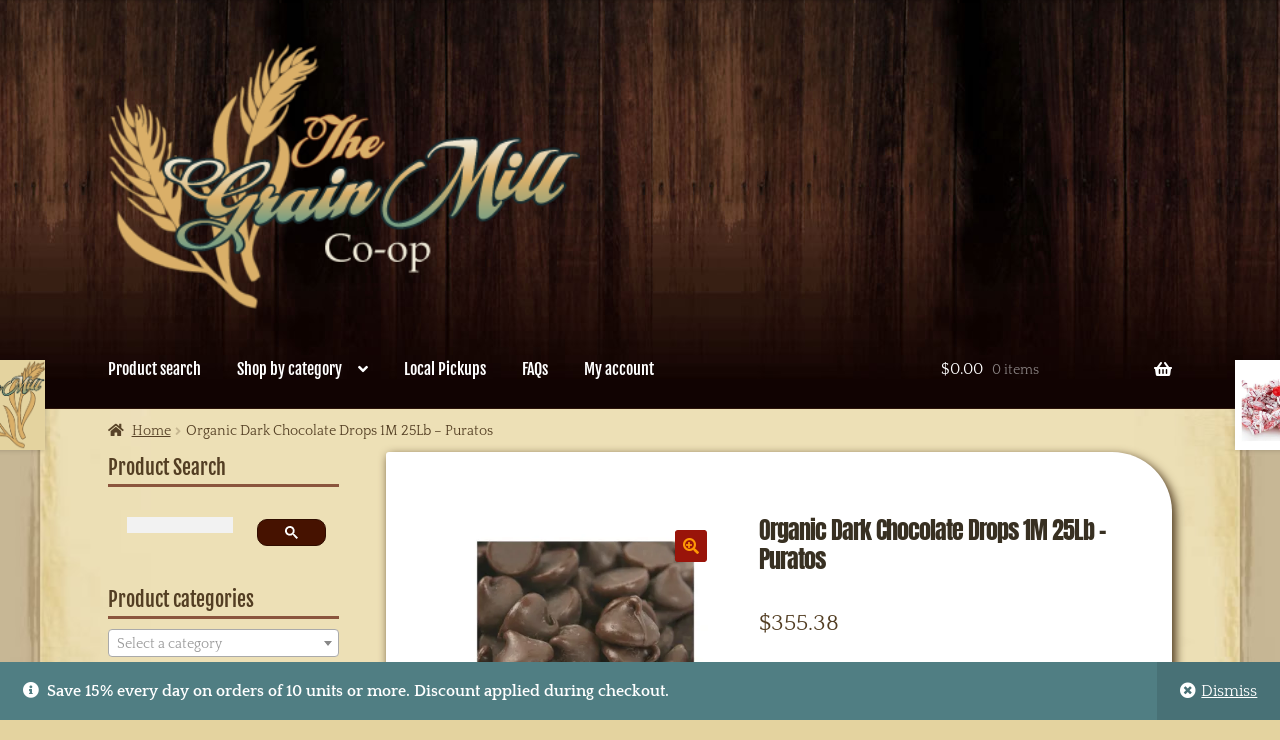

--- FILE ---
content_type: text/html; charset=utf-8
request_url: https://www.google.com/recaptcha/api2/aframe
body_size: -125
content:
<!DOCTYPE HTML><html><head><meta http-equiv="content-type" content="text/html; charset=UTF-8"></head><body><script nonce="HEp_Q4ymLXUZHYuCHYZOvg">/** Anti-fraud and anti-abuse applications only. See google.com/recaptcha */ try{var clients={'sodar':'https://pagead2.googlesyndication.com/pagead/sodar?'};window.addEventListener("message",function(a){try{if(a.source===window.parent){var b=JSON.parse(a.data);var c=clients[b['id']];if(c){var d=document.createElement('img');d.src=c+b['params']+'&rc='+(localStorage.getItem("rc::a")?sessionStorage.getItem("rc::b"):"");window.document.body.appendChild(d);sessionStorage.setItem("rc::e",parseInt(sessionStorage.getItem("rc::e")||0)+1);localStorage.setItem("rc::h",'1769273006913');}}}catch(b){}});window.parent.postMessage("_grecaptcha_ready", "*");}catch(b){}</script></body></html>

--- FILE ---
content_type: text/css;charset=utf-8
request_url: https://grainmill.coop/?custom-css=4f0db35c01
body_size: 1905
content:
 .storefront-handheld-footer-bar, .storefront-handheld-footer-bar ul li > a, .storefront-handheld-footer-bar ul li.search .site-search{
    background-color: #3b241a;
    display: none;
}
#infinite-handle span {
  display: none;
}
span.posted_in {
    display: none;
}

table:not( .has-background ) tbody td {
    background-color: #ede0b6;
}

.gsc-control-cse {
    border-color: #c6b694 !important;
    background-color: #ede0b6 !important;
}
.gsc-input-box {
    border: 1px solid #d3bca1;
    background: #ede0b6 !important;
}

.gsc-results .gsc-cursor-box .gsc-cursor-current-page {
    background-color: #ede0b6 !important;
}

@media screen and (min-width: 768px) {
	.woocommerce-active .site-header .site-branding img {
		max-width:60%;
	}
	
@media (min-width: 768px)
.storefront-sorting select {
    width: auto;
    border: none !important;
    background-color: #ede0b6;
}
	
	.site-header .site-search { display: none; }
}


.gsc-adBlock {
    display: none !important;
}

.site-footer a:not(.button):not(.components-button) {
    color: #fff;
}
.single-product div.product {
	background-color:#fff;
	box-shadow: 3px 4px 10px 1px;
}

.site-footer {
	background-image:url(/wp-content/uploads/2019/03/bottombg.jpg);
	background-color:#b1986f;
	padding:0;
}
.entry-title,.entry-title a,.post-title,.post-title a,.page-title,.entry-content h1 {
	font-size:2.25em;
}
.woocommerce-tabs .panel h2:first-of-type {
	display:none;
}
ul.products li.product .button {
	background:#99140a;
	background:-moz-linear-gradient(top,#99140a 1%,#550b05 100%);
	background:-webkit-linear-gradient(top,#99140a 1%,#550b05 100%);
	background:linear-gradient(to bottom,#99140a 1%,#550b05 100%);
	filter:progid:DXImageTransform.Microsoft.gradient(startColorstr='#99140a',endColorstr='#550b05',GradientType=0);
	border-radius:10px;
	font-family:georgia,garamond,serif;
	color:#FF9905;
	text-transform:uppercase;
}
button.alt,input[type="button"].alt,input[type="reset"].alt,input[type="submit"].alt,.button.alt,.widget-area .widget a.button.alt {
	background:#99140a;
	background:-moz-linear-gradient(top,#99140a 1%,#550b05 100%);
	background:-webkit-linear-gradient(top,#99140a 1%,#550b05 100%);
	background:linear-gradient(to bottom,#99140a 1%,#550b05 100%);
	filter:progid:DXImageTransform.Microsoft.gradient(startColorstr='#99140a',endColorstr='#550b05',GradientType=0);
	border-radius:10px;
	font-family:georgia,garamond,serif;
	color:#FF9905;
	text-transform:uppercase;
}
button,input[type="button"],input[type="reset"],input[type="submit"],.button,.widget a.button {
	border-radius:10px;
	text-transform:uppercase;
}
.storefront-full-width-content .woocommerce-products-header,.storefront-full-width-content.woocommerce-account .entry-header,.storefront-full-width-content.woocommerce-cart .entry-header,.storefront-full-width-content.woocommerce-checkout .entry-header {
	padding:0 0 1em;
}
.storefront-product-section .section-title {
	text-align:center;
	margin-bottom:1em;
	text-transform:uppercase;
	border-top:3px solid #8B553D;
	word-spacing:8px;
}
.storefront-full-width-content .woocommerce-products-header h1:last-child,.storefront-full-width-content.woocommerce-account .entry-header h1:last-child,.storefront-full-width-content.woocommerce-cart .entry-header h1:last-child,.storefront-full-width-content.woocommerce-checkout .entry-header h1:last-child {
	margin-bottom:0;
	text-align:center;
	text-transform:uppercase;
	border-top:3px solid #8B553D;
	word-spacing:8px;
}
ins,mark {
	font-family:auto;
}
.added_to_cart.alt,.added_to_cart,.widget a.button.checkout {
	background-color:#550b05;
	color:#fff;
	border-radius:10px;
	text-transform:uppercase;
	color:#ff9905;
}
ul.products li.product.product-category img {
	background-color: white;
}
ul.products li.product img {
	background-color: white;
}
.widget {
	margin: 0 0 1em;
}
.sph-hero h1 {
	font-weight: 100;
}
ul.products li.product .woocommerce-loop-product__title, ul.products li.product h2, ul.products li.product h3 {
	border-top: 3px solid #8B553D;
	padding-top: 3px;
}
ul.products li.product img {
	;
	margin: 0 auto 0;
}
ul.products li.product.product-category img {
	margin-bottom: 0;
}
ul.products li.product img {
	margin: 0 auto 0;
	-webkit-border-top-left-radius: 3px;
	-webkit-border-top-right-radius: 60px;
	-moz-border-radius-topleft: 3px;
	-moz-border-radius-topright: 60px;
	border-top-left-radius: 4px;
	border-top-right-radius: 40px;
	box-shadow: 0px 5px 20px -5px;
}
.single-product div.product .product_meta {
	font-size: .9em;
	padding-top: 0em;
	border-top: 3px solid #8B553D;
}
.widget .widget-title, .widget .widgettitle {
	font-size: 1.41575em;
	letter-spacing: 0;
	border-bottom: 3px solid #8B553D;
	padding: 0 0 0em;
	margin-bottom: .5em;
	font-weight: 300;
}
.single-product div.product {
	background-color: #fff;
	padding: 4em;
	box-shadow: 3px 4px 10px 1px;
	-webkit-border-top-left-radius: 3px;
	-webkit-border-top-right-radius: 60px;
	-moz-border-radius-topleft: 3px;
	-moz-border-radius-topright: 60px;
	border-top-left-radius: 3px;
	border-top-right-radius: 60px;
}
.entry-title, .entry-title a, .post-title, .post-title a, .page-title, .entry-content h1 {
	font-family: "Fjalla One";
	border-bottom: 3px solid #8B553D;
}
.quantity .qty {
	background-color: #c7b693;
}
.storefront-breadcrumb {
	padding: 10px;
	margin: 0;
}
.entry-title, .entry-title a, .post-title, .post-title a, .page-title, .entry-content h1 {
	font-size: 1.5em;
}
.entry-title, .entry-title a, .post-title, .post-title a, .page-title, .entry-content h1 {
	border-bottom: none;
}
.page-template-template-homepage .entry-content, .page-template-template-homepage .entry-header {
	text-align: left;
}
.page-template-template-homepage .entry-content {
	font-size: 1.2em;
}
.hentry .entry-header {
	margin-bottom: 0;
}
.main-navigation ul li, .secondary-navigation ul li {
	color: #ebbc58;
	font-family: "Fjalla One";
}
.hentry .entry-header .byline, .hentry .entry-header .post-author, .hentry .entry-header .post-comments, .hentry .entry-header .posted-on {
	font-size: .875em;
	display: none;
}
button, input[type="button"], input[type="reset"], input[type="submit"], .button, .widget a.button {
	background: #99140a;
	background: -moz-linear-gradient(top,#99140a 1%,#550b05 100%);
	background: -webkit-linear-gradient(top,#99140a 1%,#550b05 100%);
	background: linear-gradient(to bottom,#99140a 1%,#550b05 100%);
	filter: progid:DXImageTransform.Microsoft.gradient(startColorstr='#99140a',endColorstr='#550b05',GradientType=0);
	border-radius: 10px;
	font-family: georgia,garamond,serif;
	color: #FF9905;
	text-transform: uppercase;
}
div.ewd-ufaq-author-date {
    display: none;
}

div.ufaq-faq-title h4 {
    font-family: "EB Garamond";
}

.demo_store {
    background-color: #507e83;
    font-weight: 600;
}

.widget_product_search form input[type=search], .widget_product_search form input[type=text], .widget_search form input[type=search], .widget_search form input[type=text] {
    padding-left: 1em !important;
    font-size: large;
}

.onsale {
  display: none;
}
.onsale:after {
  content: 'Member price';
}

.cwginstock-subscribe-form .panel-primary>.panel-heading {
    color: #fff;
    background-color: #c6b694;
    border-color: #c6b694;
}

/* CSS Only Solution */

/* Hide the original Read More label. */
.outofstock .button.product_type_simple {

    visibility: hidden;

}

/* Replace original label with Out of Stock label. */
.outofstock .button.product_type_simple::before {

/* Hide the original Read More label.  */
.products .outofstock .button.product_type_simple {
    visibility: hidden;
}

/* Replace original label with Out of Stock label. */
.products .outofstock .button.product_type_simple::before {

    content: "Sold Out";
    visibility: visible !important;
    background-color: #e60000;
    padding: 9% 10%;
    position: absolute;
    margin-top: -10px;
    left: 0;
    right: 0;
    border-radius: 3px;
    text-align: center;

}
	
.ebay_profile {
    background-color: white !important;
}

--- FILE ---
content_type: text/css
request_url: https://grainmill.coop/wp-content/plugins/storefront-powerpack/includes/customizer/pricing-tables/assets/css/style.css?ver=2.0.0
body_size: 506
content:
.storefront-pricing-table {
  margin-bottom: 2.618em; }
  .storefront-pricing-table::after {
    clear: both;
    content: "";
    display: table; }
  .storefront-pricing-table.align-left .storefront-pricing-column {
    text-align: left; }
  .storefront-pricing-table.align-right .storefront-pricing-column {
    text-align: right; }
  .storefront-pricing-table.align-center .storefront-pricing-column {
    text-align: center; }
  .storefront-pricing-table .storefront-pricing-column {
    margin-bottom: 2.618em; }
    .storefront-pricing-table .storefront-pricing-column.highlight {
      box-shadow: 0 1px 1em 0 rgba(0, 0, 0, 0.2);
      margin-top: -.65em; }
      .storefront-pricing-table .storefront-pricing-column.highlight .column-title {
        padding-top: 1em;
        border-top-left-radius: 3px;
        border-top-right-radius: 3px; }
      .storefront-pricing-table .storefront-pricing-column.highlight .features li {
        background-color: rgba(0, 0, 0, 0.05); }
        .storefront-pricing-table .storefront-pricing-column.highlight .features li:nth-child(odd) {
          background-color: rgba(0, 0, 0, 0.075); }
    .storefront-pricing-table .storefront-pricing-column:first-child .column-title {
      border-top-left-radius: 3px;
      border-top-right-radius: 3px;
      border-bottom-right-radius: 0;
      border-top-right-radius: 0; }
    .storefront-pricing-table .storefront-pricing-column:last-child {
      margin-bottom: 0; }
      .storefront-pricing-table .storefront-pricing-column:last-child .column-title {
        border-top-left-radius: 3px;
        border-top-right-radius: 3px;
        border-bottom-left-radius: 0;
        border-top-left-radius: 0; }
    .storefront-pricing-table .storefront-pricing-column img {
      margin: 0 auto; }
    .storefront-pricing-table .storefront-pricing-column .column-title {
      margin: 0;
      padding: .618em 1em; }
    .storefront-pricing-table .storefront-pricing-column .features {
      margin: 0;
      list-style-type: none; }
      .storefront-pricing-table .storefront-pricing-column .features li {
        padding: 1em 1.387em; }
        .storefront-pricing-table .storefront-pricing-column .features li:nth-child(odd) {
          background-color: rgba(0, 0, 0, 0.025); }
      .storefront-pricing-table .storefront-pricing-column .features:first-child {
        margin-top: 4.55em;
        background: rgba(0, 0, 0, 0.05); }
    .storefront-pricing-table .storefront-pricing-column .add_to_cart_inline {
      margin: 0;
      border: 0 !important;
      padding: 1.387em !important;
      background-color: rgba(0, 0, 0, 0.05);
      border-top: 2px solid rgba(0, 0, 0, 0.1) !important; }
      .storefront-pricing-table .storefront-pricing-column .add_to_cart_inline .amount {
        display: block;
        font-weight: 700;
        margin-bottom: 1em;
        font-size: 1.387em; }
      .storefront-pricing-table .storefront-pricing-column .add_to_cart_inline .button {
        display: block;
        text-align: center; }

@media screen and (min-width: 768px) {
  .storefront-pricing-table .storefront-pricing-column {
    margin-bottom: 0; }
  .storefront-pricing-table.columns-2 .storefront-pricing-column {
    width: 50%;
    float: left; }
  .storefront-pricing-table.columns-3 .storefront-pricing-column {
    width: 33.3333%;
    float: left; }
  .storefront-pricing-table.columns-4 .storefront-pricing-column {
    width: 25%;
    float: left; }
  .storefront-pricing-table.columns-5 .storefront-pricing-column {
    width: 20%;
    float: left; }
  .storefront-pricing-table.columns-6 .storefront-pricing-column {
    width: 16.666666667%;
    float: left; } }
